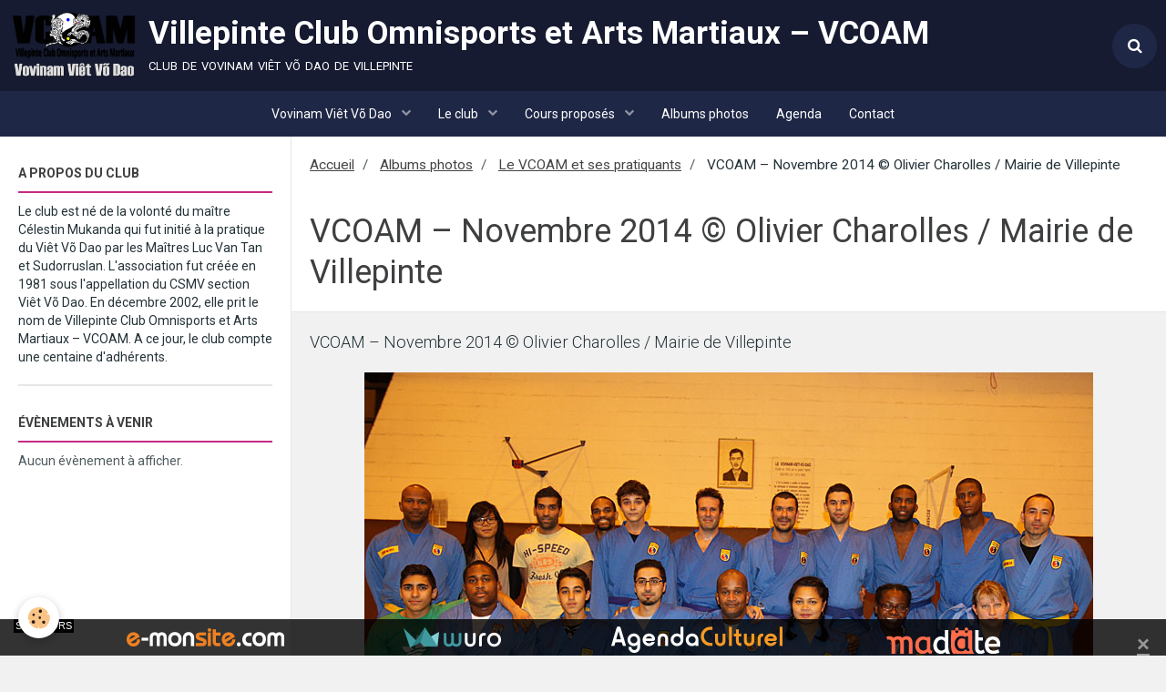

--- FILE ---
content_type: text/html; charset=UTF-8
request_url: http://www.vcoam.fr/album-photos/pratiquants/img-7663.html
body_size: 36816
content:
        
    
<!DOCTYPE html>
<html lang="fr" class="with-sidebar">
    <head>
        <title>VCOAM – Novembre 2014 © Olivier Charolles / Mairie de Villepinte</title>
        <!-- blogger / permalink -->
<meta http-equiv="Content-Type" content="text/html; charset=utf-8">
<!--[if IE]>
<meta http-equiv="X-UA-Compatible" content="IE=edge">
<![endif]-->
<meta name="viewport" content="width=device-width, initial-scale=1, maximum-scale=1.0, user-scalable=no">
<meta name="msapplication-tap-highlight" content="no">
  <link href="//www.vcoam.fr/fr/themes/designlines/6076c99177fafaea2c65ab4d.css?v=f784f3f89078da840693e8fcd952c1e1" rel="stylesheet">
  <meta name="description" content="VCOAM – Novembre 2014 © Olivier Charolles / Mairie de Villepinte" />
  <link rel="image_src" href="http://www.vcoam.fr/medias/album/img-7663.jpg" />
  <meta property="og:image" content="http://www.vcoam.fr/medias/album/img-7663.jpg" />
  <link href="//www.vcoam.fr/fr/themes/designlines/60240df211c409d0e12e723f.css?v=61fdaef773f1bda4a7c7ce4ef0ff6d73" rel="stylesheet">
  <link rel="canonical" href="http://www.vcoam.fr/album-photos/pratiquants/img-7663.html">
<meta name="generator" content="e-monsite (e-monsite.com)">

<link rel="icon" href="http://www.vcoam.fr/medias/site/favicon/logo-vcoam.png">






                <meta name="apple-mobile-web-app-capable" content="yes">
        <meta name="apple-mobile-web-app-status-bar-style" content="black-translucent">

                
                                    
                
                 
                                                            
            <link href="https://fonts.googleapis.com/css?family=Roboto:300,400,700&display=swap" rel="stylesheet">
        
        <link href="https://maxcdn.bootstrapcdn.com/font-awesome/4.7.0/css/font-awesome.min.css" rel="stylesheet">
        <link href="//www.vcoam.fr/themes/combined.css?v=6_1646067834_303" rel="stylesheet">

        <!-- EMS FRAMEWORK -->
        <script src="//www.vcoam.fr/medias/static/themes/ems_framework/js/jquery.min.js"></script>
        <!-- HTML5 shim and Respond.js for IE8 support of HTML5 elements and media queries -->
        <!--[if lt IE 9]>
        <script src="//www.vcoam.fr/medias/static/themes/ems_framework/js/html5shiv.min.js"></script>
        <script src="//www.vcoam.fr/medias/static/themes/ems_framework/js/respond.min.js"></script>
        <![endif]-->

        <script src="//www.vcoam.fr/medias/static/themes/ems_framework/js/ems-framework.min.js?v=2087"></script>

        <script src="http://www.vcoam.fr/themes/content.js?v=6_1646067834_303&lang=fr"></script>

            <script src="//www.vcoam.fr/medias/static/js/rgpd-cookies/jquery.rgpd-cookies.js?v=2087"></script>
    <script>
                                    $(document).ready(function() {
            $.RGPDCookies({
                theme: 'ems_framework',
                site: 'www.vcoam.fr',
                privacy_policy_link: '/about/privacypolicy/',
                cookies: [{"id":null,"favicon_url":"https:\/\/ssl.gstatic.com\/analytics\/20210414-01\/app\/static\/analytics_standard_icon.png","enabled":true,"model":"google_analytics","title":"Google Analytics","short_description":"Permet d'analyser les statistiques de consultation de notre site","long_description":"Indispensable pour piloter notre site internet, il permet de mesurer des indicateurs comme l\u2019affluence, les produits les plus consult\u00e9s, ou encore la r\u00e9partition g\u00e9ographique des visiteurs.","privacy_policy_url":"https:\/\/support.google.com\/analytics\/answer\/6004245?hl=fr","slug":"google-analytics"},{"id":null,"favicon_url":"","enabled":true,"model":"addthis","title":"AddThis","short_description":"Partage social","long_description":"Nous utilisons cet outil afin de vous proposer des liens de partage vers des plateformes tiers comme Twitter, Facebook, etc.","privacy_policy_url":"https:\/\/www.oracle.com\/legal\/privacy\/addthis-privacy-policy.html","slug":"addthis"}],
                modal_title: 'Gestion\u0020des\u0020cookies',
                modal_description: 'd\u00E9pose\u0020des\u0020cookies\u0020pour\u0020am\u00E9liorer\u0020votre\u0020exp\u00E9rience\u0020de\u0020navigation,\nmesurer\u0020l\u0027audience\u0020du\u0020site\u0020internet,\u0020afficher\u0020des\u0020publicit\u00E9s\u0020personnalis\u00E9es,\nr\u00E9aliser\u0020des\u0020campagnes\u0020cibl\u00E9es\u0020et\u0020personnaliser\u0020l\u0027interface\u0020du\u0020site.',
                privacy_policy_label: 'Consulter\u0020la\u0020politique\u0020de\u0020confidentialit\u00E9',
                check_all_label: 'Tout\u0020cocher',
                refuse_button: 'Refuser',
                settings_button: 'Param\u00E9trer',
                accept_button: 'Accepter',
                callback: function() {
                    // website google analytics case (with gtag), consent "on the fly"
                    if ('gtag' in window && typeof window.gtag === 'function') {
                        if (window.jsCookie.get('rgpd-cookie-google-analytics') === undefined
                            || window.jsCookie.get('rgpd-cookie-google-analytics') === '0') {
                            gtag('consent', 'update', {
                                'ad_storage': 'denied',
                                'analytics_storage': 'denied'
                            });
                        } else {
                            gtag('consent', 'update', {
                                'ad_storage': 'granted',
                                'analytics_storage': 'granted'
                            });
                        }
                    }
                }
            });
        });
    </script>

        <script async src="https://www.googletagmanager.com/gtag/js?id=G-4VN4372P6E"></script>
<script>
    window.dataLayer = window.dataLayer || [];
    function gtag(){dataLayer.push(arguments);}
    
    gtag('consent', 'default', {
        'ad_storage': 'denied',
        'analytics_storage': 'denied'
    });
    
    gtag('js', new Date());
    gtag('config', 'G-4VN4372P6E');
</script>

        
    <!-- Global site tag (gtag.js) -->
        <script async src="https://www.googletagmanager.com/gtag/js?id=UA-71959169-1"></script>
        <script>
        window.dataLayer = window.dataLayer || [];
        function gtag(){dataLayer.push(arguments);}

gtag('consent', 'default', {
            'ad_storage': 'denied',
            'analytics_storage': 'denied'
        });
        gtag('set', 'allow_ad_personalization_signals', false);
                gtag('js', new Date());
        gtag('config', 'UA-71959169-1');
    </script>
        <script type="application/ld+json">
    {
        "@context" : "https://schema.org/",
        "@type" : "WebSite",
        "name" : "Villepinte Club Omnisports et Arts Martiaux – VCOAM",
        "url" : "http://www.vcoam.fr/"
    }
</script>
            </head>
    <body id="album-photos_run_pratiquants_img-7663" class="default">
        

        
        <!-- HEADER -->
                        
        <header id="header">
            <div id="header-container" data-align="center">
                                <button type="button" class="btn btn-link fadeIn navbar-toggle">
                    <span class="icon-bar"></span>
                </button>
                
                                <a class="brand fadeIn" href="http://www.vcoam.fr/" data-direction="horizontal">
                                        <img src="http://www.vcoam.fr/medias/site/logos/logo_site_vcoam.png" alt="vcoam" class="logo hidden-phone">
                                                            <span class="brand-titles">
                        <span class="brand-title">Villepinte Club Omnisports et Arts Martiaux – VCOAM</span>
                                                <span class="brand-subtitle hidden-phone">club de vovinam viêt võ dao de villepinte</span>
                                            </span>
                                    </a>
                
                
                                <div class="quick-access">
                    
                                                                                                                        <div class="quick-access-btn" data-content="search">
                            <button type="button" class="btn btn-link">
                                <i class="fa fa-search"></i>
                            </button>
                            <div class="quick-access-tooltip">
                                <form method="get" action="http://www.vcoam.fr/search/site/" class="header-search-form">
                                    <div class="input-group">
                                        <input type="text" name="q" value="" placeholder="Votre recherche" pattern=".{3,}" required title="Seuls les mots de plus de deux caractères sont pris en compte lors de la recherche.">
                                        <div class="input-group-btn">
                                            <button type="submit" class="btn btn-primary">
                                                <i class="fa fa-search"></i>
                                            </button>
                                    	</div>
                                    </div>
                                </form>
                            </div>
                        </div>
                    
                    
                                    </div>
                
                            </div>
        </header>
        <!-- //HEADER -->

        
        
                <!-- MENU -->
        <div id="menu-wrapper" class="horizontal" data-opening="y">
                        <nav id="menu" class="navbar">
                
                
                                    <ul class="nav navbar-nav">
                    <li class="subnav">
                <a href="http://www.vcoam.fr/pages/le-vovinam-viet-vo-dao/" class="subnav-toggle" data-toggle="subnav">
                                        Vovinam Viêt Võ Dao
                </a>
                                    <ul class="nav subnav-menu">
                                                    <li>
                                <a href="http://www.vcoam.fr/pages/le-vovinam-viet-vo-dao/historique.html">
                                    Historique
                                </a>
                                                            </li>
                                                    <li>
                                <a href="http://www.vcoam.fr/pages/le-vovinam-viet-vo-dao/presentation.html">
                                    Présentation
                                </a>
                                                            </li>
                                                    <li>
                                <a href="http://www.vcoam.fr/pages/le-vovinam-viet-vo-dao/la-tenue-et-les-grades.html">
                                    Tenue et grades
                                </a>
                                                            </li>
                                                    <li>
                                <a href="http://www.vcoam.fr/pages/le-vovinam-viet-vo-dao/categories-d-ages-et-de-poids-saison-2014-2015.html">
                                    Catégories d'âges et de poids
                                </a>
                                                            </li>
                                            </ul>
                            </li>
                    <li class="subnav">
                <a href="http://www.vcoam.fr/pages/le-club/" class="subnav-toggle" data-toggle="subnav">
                                        Le club
                </a>
                                    <ul class="nav subnav-menu">
                                                    <li>
                                <a href="http://www.vcoam.fr/pages/le-club/presentation.html">
                                    Présentation du VCOAM
                                </a>
                                                            </li>
                                                    <li>
                                <a href="http://www.vcoam.fr/pages/le-club/les-membres-du-bureau.html">
                                    Membres du bureau
                                </a>
                                                            </li>
                                                    <li>
                                <a href="http://www.vcoam.fr/pages/le-club/les-professeurs.html">
                                    Maîtres et enseignants
                                </a>
                                                            </li>
                                            </ul>
                            </li>
                    <li class="subnav">
                <a href="http://www.vcoam.fr/pages/cours-proposes/" class="subnav-toggle" data-toggle="subnav">
                                        Cours proposés
                </a>
                                    <ul class="nav subnav-menu">
                                                    <li>
                                <a href="http://www.vcoam.fr/pages/cours-proposes/cours-de-vovinam-viet-vo-dao.html">
                                    Vovinam Viêt Võ Dao
                                </a>
                                                            </li>
                                                    <li>
                                <a href="http://www.vcoam.fr/pages/cours-proposes/cours-de-self-defense.html">
                                    Self-défense
                                </a>
                                                            </li>
                                                    <li>
                                <a href="http://www.vcoam.fr/pages/cours-proposes/cours-de-vovinam-energie.html">
                                    Vovinam Energie
                                </a>
                                                            </li>
                                                    <li>
                                <a href="http://www.vcoam.fr/pages/cours-proposes/cours-de-vodao-fit.html">
                                    VoDao'Fit
                                </a>
                                                            </li>
                                                    <li>
                                <a href="http://www.vcoam.fr/pages/cours-proposes/tarifs.html">
                                    Tarifs 2025 / 2026
                                </a>
                                                            </li>
                                            </ul>
                            </li>
                    <li>
                <a href="http://www.vcoam.fr/album-photos/">
                                        Albums photos
                </a>
                            </li>
                    <li>
                <a href="http://www.vcoam.fr/agenda/">
                                        Agenda
                </a>
                            </li>
                    <li>
                <a href="http://www.vcoam.fr/contact/">
                                        Contact
                </a>
                            </li>
            </ul>

                
                            </nav>
        </div>
        <!-- //MENU -->
        
        
        
        <!-- WRAPPER -->
                        <div id="wrapper">
            
            <div id="main" data-order="2" data-order-phone="1">
                                                       <ol class="breadcrumb">
                  <li>
            <a href="http://www.vcoam.fr/">Accueil</a>
        </li>
                        <li>
            <a href="http://www.vcoam.fr/album-photos/">Albums photos</a>
        </li>
                        <li>
            <a href="http://www.vcoam.fr/album-photos/pratiquants/">Le VCOAM et ses pratiquants</a>
        </li>
                        <li class="active">
            VCOAM – Novembre 2014 © Olivier Charolles / Mairie de Villepinte
         </li>
            </ol>
                
                                                                    
                                                                    
                                
                                
                                <div class="view view-album" id="view-item" data-category="pratiquants" data-id-album="54bad022e66552e0d59ffc09">
    <h1 class="view-title">VCOAM – Novembre 2014 © Olivier Charolles / Mairie de Villepinte</h1>
    <div id="site-module" class="site-module" data-itemid="54982a10ae30d96d44058d84" data-siteid="549829d98761d96d44055ce3"></div>

            <div class="introduction clearfix">
            VCOAM – Novembre 2014 © Olivier Charolles / Mairie de Villepinte
        </div>
    

    <p class="text-center">
        <img src="http://www.vcoam.fr/medias/album/img-7663.jpg" alt="VCOAM – Novembre 2014 © Olivier Charolles / Mairie de Villepinte">
    </p>

    <ul class="category-navigation">
        <li>
                            <a href="http://www.vcoam.fr/album-photos/pratiquants/vcoam-3.html" class="btn btn-default">
                    <i class="fa fa-angle-left fa-lg"></i>
                    <img src="http://www.vcoam.fr/medias/album/vcoam-3.jpg?fx=c_50_50" width="50" alt="">
                </a>
                    </li>

        <li>
            <a href="http://www.vcoam.fr/album-photos/pratiquants/" class="btn btn-small btn-default">Retour</a>
        </li>

        <li>
                            <a href="http://www.vcoam.fr/album-photos/pratiquants/p1040761.html" class="btn btn-default">
                    <img src="http://www.vcoam.fr/medias/album/p1040761.jpg?fx=c_50_50" width="50" alt="">
                    <i class="fa fa-angle-right fa-lg"></i>
                </a>
                    </li>
    </ul>

    

<div class="plugins">
        <div class="plugin" data-plugin="taboola">
         <!--<script type='text/javascript' src='//static.criteo.net/js/ld/publishertag.js'></script>
<script type='text/javascript'>
   function crto_ShorterThan(widthMax){return screen.width < widthMax;}
   var LimitWidth = 728;
</script>

<div id='crt-521911'></div>
<script type='text/javascript'>
   var crt_521911Zone;
   var crt_521911Zone_w;
   var crt_521911Zone_h;
   if (crto_ShorterThan(LimitWidth)){
       crt_521911Zone = 705356;
       crt_521911Zone_w = 750;
       crt_521911Zone_h = 320;
       document.getElementById('crt-521911').style.width='750px';
       document.getElementById('crt-521911').style.height='320px';
       crt_521911_layout = crt_521912_layout;
   }else{
       crt_521911Zone = 697771;
       crt_521911Zone_w = 936;
       crt_521911Zone_h = 1050;
       document.getElementById('crt-521911').style.width='936px';
       document.getElementById('crt-521911').style.height='1050px';
   }
Criteo.DisplayAd({
    'zoneid' : crt_521911Zone,
    'containerid' : 'crt-521911',
    'width' : crt_521911Zone_w,
    'height' : crt_521911Zone_h,
    'passbackCode' : function(){
        window._taboola = window._taboola || [];
        _taboola.push({article:'auto'});
        !function (e, f, u, i) {
            if (!document.getElementById(i)){
                e.async = 1;
                e.src = u;
                e.id = i;
                f.parentNode.insertBefore(e, f);
            }
        }(document.createElement('script'), document.getElementsByTagName('script')[0], '//cdn.taboola.com/libtrc/e-monsite/loader.js', 'tb_loader_script');

        document.getElementById('crt-521911').style.display = 'none';
        var ctpb1 = document.createElement('div');
        ctpb1.setAttribute('id', 'taboola-below-article-thumbnails');
        document.getElementById('crt-521911').parentElement.appendChild(ctpb1);

        window._taboola = window._taboola || []; _taboola.push({ mode: 'thumbnails-a', container: 'taboola-below-article-thumbnails', placement: 'Below Article Thumbnails', target_type: 'mix' }); 

        window._taboola = window._taboola || []; _taboola.push({flush: true});
    }
});
</script>
-->

<!-- BEGIN CRITEO LOADER -->
<script async="async" type="text/javascript" src="https://static.criteo.net/js/ld/publishertag.js"></script>
<script>
    window.Criteo = window.Criteo || {};
    window.Criteo.events = window.Criteo.events || [];

    var CriteoAdUnits = { "placements": [
        /* Criteo Placements List */
        { "slotid": "criteo_1356659", "zoneid": 1356659 }  /* e-monsite - FR - CDB - PCK - 1000x300 */
    ]};

    Criteo.events.push(function() {
        Criteo.Passback.RequestBids(CriteoAdUnits, 2000);
    });

</script>
<!-- END CRITEO LOADER -->

<!-- BEGIN 1356659 - e-monsite - FR - CDB - PCK - 1000x300 -->

<div id="criteo_1356659">
<script type="text/javascript">
    Criteo.events.push(function() {
        Criteo.Passback.RenderAd('criteo_1356659', function(){
            window._taboola = window._taboola || [];
            _taboola.push(

            {article:'auto'}
            );
            !function (e, f, u, i) {
            if (!document.getElementById)

            { e.async = 1; e.src = u; e.id = i; f.parentNode.insertBefore(e, f); }
            }(document.createElement('script'), document.getElementsByTagName('script')[0], '//cdn.taboola.com/libtrc/e-monsite/loader.js', 'tb_loader_script');
            document.getElementById('criteo_1356659').style.display = 'none';
            var ctpb1 = document.createElement('div');
            ctpb1.setAttribute('id', 'taboola-below-article-thumbnails');
            document.getElementById('criteo_1356659').parentElement.appendChild(ctpb1);
            window._taboola = window._taboola || []; _taboola.push(

            { mode: 'thumbnails-a', container: 'taboola-below-article-thumbnails', placement: 'Below Article Thumbnails', target_type: 'mix' }
            ); 
            window._taboola = window._taboola || []; _taboola.push(

            {flush: true}
            );
            });
    });
</script>
</div>
<!-- END CRITEO TAG -->    </div>
               <div id="social-549829d9d3d9d96d44052904" class="plugin" data-plugin="social">
    <div class="a2a_kit a2a_kit_size_32 a2a_default_style">
        <a class="a2a_dd" href="https://www.addtoany.com/share"></a>
        <a class="a2a_button_facebook"></a>
        <a class="a2a_button_twitter"></a>
        <a class="a2a_button_email"></a>
    </div>
    <script>
        var a2a_config = a2a_config || {};
        a2a_config.onclick = 1;
        a2a_config.locale = "fr";
    </script>
    <script async src="https://static.addtoany.com/menu/page.js"></script>
</div>    
    
    </div>
</div>

            </div>

                        <div id="sidebar" class="sidebar" data-order="1" data-order-phone="2">
                <div id="sidebar-inner">
                                                                                                                                                                                                        <div class="widget" data-id="widget_htmltext">
                                    
<div class="widget-title">
    
        <span>
            A propos du club
        </span>  

        
</div>

                                                                            <div id="widget1" class="widget-content" data-role="widget-content">
                                            Le club est né de la volonté du maître Célestin Mukanda qui fut initié à la pratique du Viêt Võ Dao par les Maîtres Luc Van Tan et Sudorruslan.

L'association fut créée en 1981 sous l'appellation du CSMV section Viêt Võ Dao. En décembre 2002, elle prit le nom de Villepinte Club Omnisports et Arts Martiaux – VCOAM.

A ce jour, le club compte une centaine d'adhérents.
                                        </div>
                                                                    </div>
                                                                                                    <hr>
                                                                                                                                                                                                                                                                                                                                                                <div class="widget" data-id="widget_event_comingup">
                                    
<div class="widget-title">
    
        <span>
            Évènements à venir
        </span>  

        
</div>

                                                                            <div id="widget2" class="widget-content" data-role="widget-content">
                                                <span class="text-muted">Aucun évènement à afficher.</span>

                                        </div>
                                                                    </div>
                                                                                                                                                                                    </div>
            </div>
                    </div>
        <!-- //WRAPPER -->

        
                <!-- FOOTER -->
        <footer id="footer">
            <div class="container">
                                <div id="footer-extras" class="row">
                                                            <div class="column column4" id="column-newsletter">
                        <form action="http://www.vcoam.fr/newsletters/subscribe" method="post">
                            <div class="control-group control-type-email has-required">
                                <span class="as-label hide">E-mail</span>
                                <div class="input-group">
                                    <div class="input-group-addon">
                            			<i class="fa fa-envelope-o"></i>
                        			</div>
                                    <input id="email" type="email" name="email" value="" placeholder="Newsletter">
                                    <div class="input-group-btn">
                                        <input class="btn btn-primary" type="submit" value="OK">
                                    </div>
                                </div>
                            </div>
                        </form>
                    </div>
                                                                                                    <div class="column column4" id="column-social">
                                            </div>
                                    </div>
                
                                <div id="footer-content">
                    <div id="bottom-site">
                                            <div id="rows-60240df211c409d0e12e723f" class="rows" data-total-pages="1" data-current-page="1">
                                                            
                
                        
                        
                                
                                <div class="row-container rd-1 page_1">
            	<div class="row-content">
        			                        			    <div class="row" data-role="line">

                    
                                                
                                                                        
                                                
                                                
						                                                                                    
                                        				<div data-role="cell" class="column" style="width:100%">
            					<div id="cell-5e85fc1315cf8612d4e0ddcd" class="column-content">            							<div class="row-container page_1">
<div class="row-content">
<div class="row">
<div class="column" style="width: 25%;">
<div class="column-content">
<div class="clearfix"><a href="http://www.vcoam.fr"><img alt="Logo vcoam" height="218" src="/medias/images/logo-site-vcoam.png" style="float: left;" width="390" /></a></div>
</div>
</div>

<div class="column" style="width: 20%;">
<div class="column-content">
<div class="clearfix">
<p>&nbsp;</p>

<p><span style="color: #e0db13; font-size: medium;"><strong>A propos du<br />
Vovinam Vi&ecirc;t V&otilde; Dao</strong></span></p>

<p><a href="http://vcoam.e-monsite.com/pages/le-vovinam-viet-vo-dao/historique.html" title="Histoire du Vovinam Viêt Võ Dao"><span style="font-size: small;">Historique</span></a><br />
<a href="http://vcoam.e-monsite.com/pages/le-vovinam-viet-vo-dao/presentation.html" title="Présentation du Vovinam Viêt Võ Dao"><span style="font-size: small;">Pr&eacute;sentation</span></a><br />
<a href="http://vcoam.e-monsite.com/pages/le-vovinam-viet-vo-dao/la-tenue-et-les-grades.html" title="La tenue et les grades"><span style="font-size: small;">Tenue et grades</span></a></p>
</div>
</div>
</div>

<div class="column" style="width: 15%;">
<div class="column-content">
<div class="clearfix">
<p>&nbsp;</p>

<p><br />
<span style="color: #e0db13; font-size: medium;"><strong>Le club</strong></span></p>

<p><a href="http://vcoam.e-monsite.com/pages/le-club/presentation.html" title="Présentation du VCOAM"><span style="font-size: small;">Notre club</span></a><br />
<a href="http://vcoam.e-monsite.com/pages/le-club/les-membres-du-bureau.html" title="Les membres du bureau"><span style="font-size: small;">Membres du bureau</span></a><br />
<span style="font-size: small;"><a href="http://vcoam.e-monsite.com/pages/le-club/les-professeurs.html" title="Nos maîtres et nos enseignants">Ma&icirc;tres et enseignants</a></span></p>
</div>
</div>
</div>

<div class="column" style="width: 15%;">
<div class="column-content">
<div class="clearfix">
<p>&nbsp;</p>

<p><br />
<span style="color: #e0db13; font-size: medium;"><strong>Liens utiles</strong></span></p>

<p><a href="http://www.ffkarate.fr/" target="_blank" title="Fédération Française de Karaté et Disciplines Associées"><span style="font-size: small;">FFKDA</span></a><br />
<a href="http://sites.ffkarate.fr/ligueseinesaintdenis/" target="_blank"><span style="font-size: small;">FFKDA Ligue 93</span></a></p>
</div>
</div>
</div>

<div class="column" style="width: 15%;">
<div class="column-content">
<div class="clearfix">
<p>&nbsp;</p>

<p><br />
<span style="color: #e0db13; font-size: medium;"><strong>Adresse du si&egrave;ge</strong></span></p>

<p><span style="font-size: small;">4, rue L&eacute;on Jouhaux</span><br />
<span style="font-size: small;">93420 Villepinte</span><br />
<span style="font-size: small;">France</span></p>
</div>
</div>
</div>
</div>
</div>
</div>

<div class="row-container page_1">
<div class="row-content">
<div class="row">
<div class="column" style="width: 100%;">
<div class="column-content">
<div class="clearfix">
<p style="text-align: center;"><span>Copyright &copy; 2021 &ndash; Villepinte Club Omnisports et Arts Martiaux&nbsp;&ndash; VCOAM<span></span></span></p>
</div>
</div>
</div>
</div>
</div>
</div>

            						            					</div>
            				</div>
																		        			</div>
                            		</div>
                        	</div>
						</div>

                                        </div>
                </div>
                
                                    <ul id="brandcopyright" class="list-inline" style="display:block!important;visibility:visible!important;">
        <li><a href="https://www.e-monsite.com/?utm_campaign=network_bottom_link" target="_blank" title="Créer un site internet avec e-monsite">Créer un site internet avec e-monsite</a></li>
        
                <li><a href="http://www.e-monsite.com/contact/signalement-de-contenu-illicite.html?url=www.vcoam.fr&amp;page=http://www.vcoam.fr/album-photos/pratiquants/img-7663.html" target="_blank" rel="nofollow">Signaler un contenu illicite sur ce site</a></li>
            </ul>
                            </div>
        </footer>
        <!-- //FOOTER -->
        
        <!-- SCROLLTOP -->
        <span id="scrollToTop"><i class="fa fa-chevron-up"></i></span>

        
        
        <script src="//www.vcoam.fr/medias/static/themes/ems_framework/js/jquery.mobile.custom.min.js"></script>
        <script src="//www.vcoam.fr/medias/static/themes/ems_framework/js/jquery.zoom.min.js"></script>
        <script src="//www.vcoam.fr/medias/static/themes/ems_framework/js/masonry.pkgd.min.js"></script>
        <script src="//www.vcoam.fr/medias/static/themes/ems_framework/js/imagesloaded.pkgd.min.js"></script>
        <script src="//www.vcoam.fr/medias/static/themes/ems_framework/js/imagelightbox.min.js"></script>
        <script src="http://www.vcoam.fr/themes/custom.js"></script>
                    

 
    
						
			             
                    
								                                    <div data-role="sp1">
						<ul>
							<li>
								<a href="https://www.e-monsite.com" target="_blank" rel="nofollow" title="Cr&eacute;er un site">
									<img src="//www.vcoam.fr/medias/static/manager/e-monsite.com/im/footerems-ems.png" alt="Cr&eacute;er un site">
								</a>
							</li>
							<li>
								<a href="https://www.wuro.fr/pages/fonctionnalites/gestion-commerciale/factures/" target="_blank" rel="nofollow" title="Cr&eacute;er une facture">
									<img src="//www.vcoam.fr/medias/static/manager/wuro.fr/im/footerems-wuro.png" alt="Cr&eacute;er une facture">
								</a>
							</li>
							<li>
								<a href="https://www.agendaculturel.fr" target="_blank" rel="nofollow" title="Agenda Culturel">
									<img src="//www.vcoam.fr/medias/static/manager/agendaculturel.fr/im/footerems-ac.png" alt="Agenda Culturel">
								</a>
							</li>
    						<li>
								<a href="https://www.madate.fr" target="_blank" rel="nofollow" title="Madate">
									<img src="//www.vcoam.fr/medias/static/manager/madate.fr/im/madate-logo.png" alt="Madate">
								</a>
							</li>
						</ul>
						<a href="javascript:void(0)" onclick="$(this).parent().remove()">&times;</a>
					</div>
					<style>
						[data-role="sp1"]{
							display: flex;
							position: fixed;
							height: 40px;
							right: 0;
							bottom: 0;
							left: 0;
							padding: 18px 15px 12px 15px;
							align-items: flex-start;
							background: rgba(0,0,0,.8);
							font-family: sans-serif;
							font-weight: normal;
							font-size: 14px;
							z-index: 99999999;
						}
						[data-role="sp1"]:before{
							display: inline-block;
							position: absolute;
							top: 0;
							left: 15px;
							padding: 2px;
							line-height: 1;
							text-transform: uppercase;
							font-size: 11px;
							color: #fff;
							background: rgba(0,0,0,1);
							content: "sponsors";
						}
						[data-role="sp1"] ul{
							flex: 1;
							display: flex;
							height: 100%;
							list-style: none;
							margin: 0;
							align-items: center;
							justify-content: center;
						}
						[data-role="sp1"] ul li{
							flex: 1;
							max-width: 270px;
							text-align: center;
							overflow: hidden;
						}
						[data-role="sp1"] > a{
							display: inline-block;
							width: 20px;
							height: 20px;
							line-height: 20px;
							color: rgba(255,255,255,.5);
							font-weight: bold;
							font-size: 24px;
							text-align: center;
						}
						@media (max-width: 589px){
							[data-role="sp1"] ul li:nth-child(n+2){
								display: none;
							}
						}
						@media (min-width: 590px) and (max-width: 859px){
							[data-role="sp1"] ul li:nth-child(n+3){
							display: none;
						}
						}
						@media (min-width: 860px) and (max-width: 1129px){
							[data-role="sp1"] ul li:nth-child(n+4){
								display: none;
							}
						}
						@media (min-width: 1130px) and (max-width: 1399px){
							[data-role="sp1"] ul li:nth-child(n+5){
								display: none;
							}
						}
						@media (min-width: 1400px) and (max-width: 1669px){
							[data-role="sp1"] ul li:nth-child(n+6){
								display: none;
							}
						}
						@media (min-width: 1670px) and (max-width: 1939px){
							[data-role="sp1"] ul li:nth-child(n+7){
								display: none;
							}
						}
						@media (min-width: 1940px) and (max-width: 2209px){
							[data-role="sp1"] ul li:nth-child(n+8){
								display: none;
							}
						}
					</style>
                		
			 		 	 




    </body>
</html>


--- FILE ---
content_type: text/css; charset=UTF-8
request_url: http://www.vcoam.fr/fr/themes/designlines/6076c99177fafaea2c65ab4d.css?v=f784f3f89078da840693e8fcd952c1e1
body_size: 63
content:
#rows-6076c99177fafaea2c65ab4d .row-container.rd-2{}